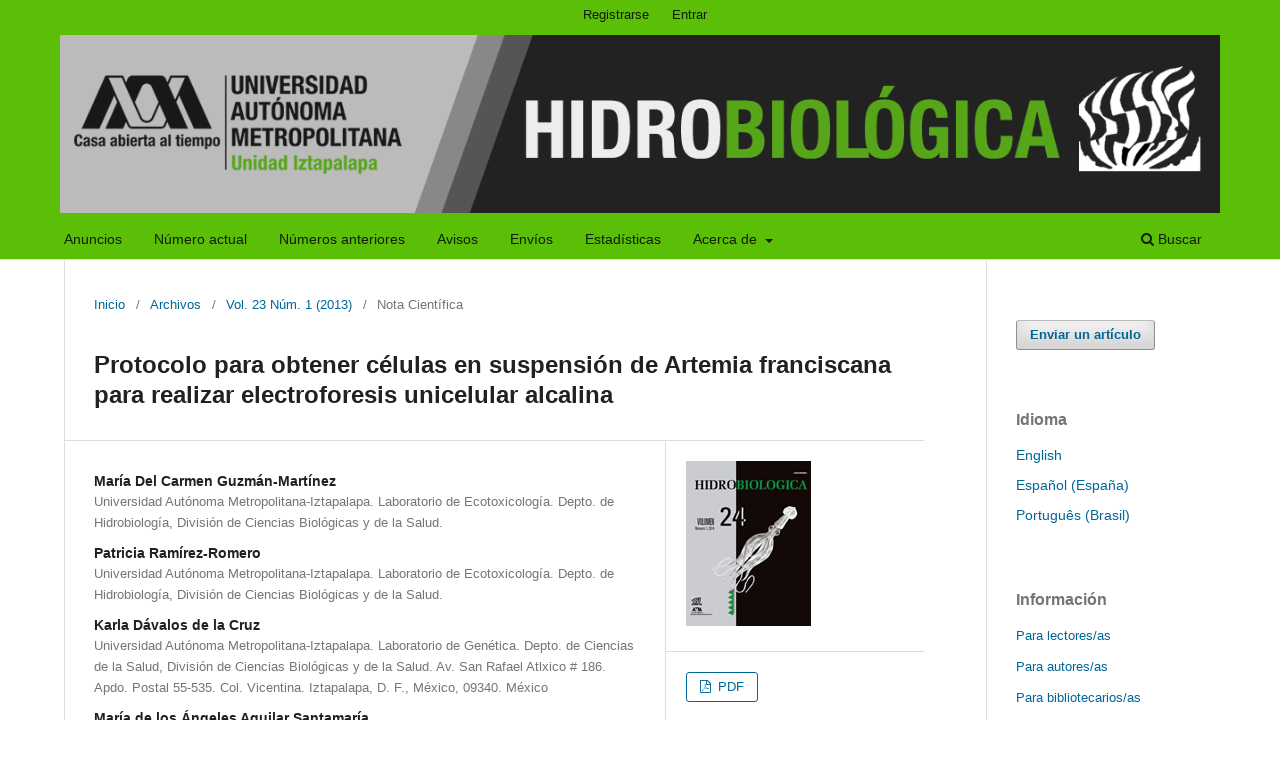

--- FILE ---
content_type: text/html; charset=utf-8
request_url: https://hidrobiologica.izt.uam.mx/index.php/revHidro/article/view/630
body_size: 32337
content:
<!DOCTYPE html>
<html lang="es-ES" xml:lang="es-ES">
<head>
	<meta charset="utf-8">
	<meta name="viewport" content="width=device-width, initial-scale=1.0">
	<title>
		Protocolo para obtener células en suspensión de Artemia franciscana para realizar electroforesis unicelular alcalina
							| HIDROBIOLÓGICA
			</title>

	
<link rel="icon" href="https://hidrobiologica.izt.uam.mx/public/journals/1/favicon_es_ES.png">
<meta name="generator" content="Open Journal Systems 3.3.0.16">
<meta name="google-site-verification" content="MKJF1Ubyx_o79eg4Q67oDKrTFZzrJm6Qo6UhauPCKY0" />
<link rel="schema.DC" href="http://purl.org/dc/elements/1.1/" />
<meta name="DC.Creator.PersonalName" content="María Del Carmen Guzmán-Martínez"/>
<meta name="DC.Creator.PersonalName" content="Patricia Ramírez-Romero"/>
<meta name="DC.Creator.PersonalName" content="Karla Dávalos de la Cruz"/>
<meta name="DC.Creator.PersonalName" content="María de los Ángeles Aguilar Santamaría"/>
<meta name="DC.Date.created" scheme="ISO8601" content="2017-01-03"/>
<meta name="DC.Date.dateSubmitted" scheme="ISO8601" content="2017-01-03"/>
<meta name="DC.Date.issued" scheme="ISO8601" content="2017-01-03"/>
<meta name="DC.Date.modified" scheme="ISO8601" content="2018-09-24"/>
<meta name="DC.Description" xml:lang="en" content="Unicellular electrophoresis is a highly sensitive assay to detect DNA damage caused by various physical, chemical and biological agents. Despite Artemia franciscana is an important experimental model in different areas, there are no studies that refer to genotoxicity in Artemia through this assay. The aim of this study was to establish the protocol to obtain a cell suspension of A. franciscana appropriate in quality and quantity to assess single DNA strand breaks through the comet assay in the future studies."/>
<meta name="DC.Description" xml:lang="es" content="La electroforesis unicelular es un ensayo muy sensible para detectar el daño en el ADN provocado por diferentes agentes físicos, químicos y biológicos. A pesar de que Artemia franciscana es un modelo experimental muy importante en diferentes áreas, en la literatura no se encuentran estudios en los que se lleve a cabo esa prueba de genotoxicidad con células de esta especie. El objetivo de este trabajo fue desarrollar el protocolo para obtener una suspensión celular de A. franciscana apropiada en calidad y cantidad para detectar posteriormente rompimientos sencillos en las cadenas de ADN mediante el ensayo cometa."/>
<meta name="DC.Format" scheme="IMT" content="application/pdf"/>
<meta name="DC.Identifier" content="630"/>
<meta name="DC.Identifier.pageNumber" content="133-137"/>
<meta name="DC.Identifier.URI" content="https://hidrobiologica.izt.uam.mx/index.php/revHidro/article/view/630"/>
<meta name="DC.Language" scheme="ISO639-1" content="es"/>
<meta name="DC.Rights" content="Derechos de autor 2017 HIDROBIOLÓGICA"/>
<meta name="DC.Rights" content=""/>
<meta name="DC.Source" content="HIDROBIOLÓGICA"/>
<meta name="DC.Source.ISSN" content="2448-7333"/>
<meta name="DC.Source.Issue" content="1"/>
<meta name="DC.Source.Volume" content="23"/>
<meta name="DC.Source.URI" content="https://hidrobiologica.izt.uam.mx/index.php/revHidro"/>
<meta name="DC.Subject" xml:lang="es" content="Artemia"/>
<meta name="DC.Subject" xml:lang="es" content="suspensión celular"/>
<meta name="DC.Subject" xml:lang="es" content="ensayo cometa"/>
<meta name="DC.Subject" xml:lang="es" content="biomarcadores."/>
<meta name="DC.Title" content="Protocolo para obtener células en suspensión de Artemia franciscana para realizar electroforesis unicelular alcalina"/>
<meta name="DC.Title.Alternative" xml:lang="en" content="Protocol to obtain suspension cells from Artemia franciscana for alkaline unicellular electrophoresis"/>
<meta name="DC.Type" content="Text.Serial.Journal"/>
<meta name="DC.Type.articleType" content="Nota Científica"/>
<meta name="gs_meta_revision" content="1.1"/>
<meta name="citation_journal_title" content="HIDROBIOLÓGICA"/>
<meta name="citation_journal_abbrev" content="RH"/>
<meta name="citation_issn" content="2448-7333"/> 
<meta name="citation_author" content="María Del Carmen Guzmán-Martínez"/>
<meta name="citation_author_institution" content="Universidad Autónoma Metropolitana-Iztapalapa. Laboratorio de Ecotoxicología. Depto. de Hidrobiología,
División de Ciencias Biológicas y de la Salud."/>
<meta name="citation_author" content="Patricia Ramírez-Romero"/>
<meta name="citation_author_institution" content="Universidad Autónoma Metropolitana-Iztapalapa. Laboratorio de Ecotoxicología. Depto. de Hidrobiología,
División de Ciencias Biológicas y de la Salud."/>
<meta name="citation_author" content="Karla Dávalos de la Cruz"/>
<meta name="citation_author_institution" content="Universidad Autónoma Metropolitana-Iztapalapa. Laboratorio de Genética. Depto. de Ciencias de la Salud, División de Ciencias Biológicas y de la Salud. Av. San Rafael Atlxico # 186.
Apdo. Postal 55-535. Col. Vicentina. Iztapalapa, D. F., México, 09340. México"/>
<meta name="citation_author" content="María de los Ángeles Aguilar Santamaría"/>
<meta name="citation_author_institution" content="Universidad Autónoma Metropolitana-Iztapalapa. Laboratorio de Genética. Depto. de Ciencias de la Salud, División de Ciencias Biológicas y de la Salud. Av. San Rafael Atlxico # 186."/>
<meta name="citation_title" content="Protocolo para obtener células en suspensión de Artemia franciscana para realizar electroforesis unicelular alcalina"/>
<meta name="citation_language" content="es"/>
<meta name="citation_date" content="2013"/>
<meta name="citation_volume" content="23"/>
<meta name="citation_issue" content="1"/>
<meta name="citation_firstpage" content="133"/>
<meta name="citation_lastpage" content="137"/>
<meta name="citation_abstract_html_url" content="https://hidrobiologica.izt.uam.mx/index.php/revHidro/article/view/630"/>
<meta name="citation_keywords" xml:lang="es" content="Artemia"/>
<meta name="citation_keywords" xml:lang="es" content="suspensión celular"/>
<meta name="citation_keywords" xml:lang="es" content="ensayo cometa"/>
<meta name="citation_keywords" xml:lang="es" content="biomarcadores."/>
<meta name="citation_pdf_url" content="https://hidrobiologica.izt.uam.mx/index.php/revHidro/article/download/630/882"/>

	<link rel="stylesheet" href="https://hidrobiologica.izt.uam.mx/index.php/revHidro/$$$call$$$/page/page/css?name=stylesheet" type="text/css" /><link rel="stylesheet" href="https://hidrobiologica.izt.uam.mx/index.php/revHidro/$$$call$$$/page/page/css?name=font" type="text/css" /><link rel="stylesheet" href="https://hidrobiologica.izt.uam.mx/lib/pkp/styles/fontawesome/fontawesome.css?v=3.3.0.16" type="text/css" /><link rel="stylesheet" href="https://hidrobiologica.izt.uam.mx/plugins/generic/orcidProfile/css/orcidProfile.css?v=3.3.0.16" type="text/css" /><link rel="stylesheet" href="https://hidrobiologica.izt.uam.mx/public/journals/1/styleSheet.css?d=" type="text/css" />
</head>
<body class="pkp_page_article pkp_op_view has_site_logo" dir="ltr">

	<div class="pkp_structure_page">

				<header class="pkp_structure_head" id="headerNavigationContainer" role="banner">
						
 <nav class="cmp_skip_to_content" aria-label="Salta a los enlaces de contenido">
	<a href="#pkp_content_main">Ir al contenido principal</a>
	<a href="#siteNav">Ir al menú de navegación principal</a>
		<a href="#pkp_content_footer">Ir al pie de página del sitio</a>
</nav>

			<div class="pkp_head_wrapper">

				<div class="pkp_site_name_wrapper">
					<button class="pkp_site_nav_toggle">
						<span>Open Menu</span>
					</button>
										<div class="pkp_site_name">
																<a href="						https://hidrobiologica.izt.uam.mx/index.php/revHidro/index
					" class="is_img">
							<img src="https://hidrobiologica.izt.uam.mx/public/journals/1/pageHeaderLogoImage_es_ES.png" width="1300" height="200"  />
						</a>
										</div>
				</div>

				
				<nav class="pkp_site_nav_menu" aria-label="Navegación del sitio">
					<a id="siteNav"></a>
					<div class="pkp_navigation_primary_row">
						<div class="pkp_navigation_primary_wrapper">
																				<ul id="navigationPrimary" class="pkp_navigation_primary pkp_nav_list">
								<li class="">
				<a href="https://hidrobiologica.izt.uam.mx/index.php/revHidro/anuncio">
					Anuncios
				</a>
							</li>
								<li class="">
				<a href="https://hidrobiologica.izt.uam.mx/index.php/revHidro/issue/current">
					Número actual
				</a>
							</li>
								<li class="">
				<a href="https://hidrobiologica.izt.uam.mx/index.php/revHidro/issue/archive">
					Números anteriores
				</a>
							</li>
								<li class="">
				<a href="https://hidrobiologica.izt.uam.mx/index.php/revHidro/announcement">
					Avisos
				</a>
							</li>
								<li class="">
				<a href="https://hidrobiologica.izt.uam.mx/index.php/revHidro/about/submissions">
					Envíos
				</a>
							</li>
								<li class="">
				<a href="https://hidrobiologica.izt.uam.mx/index.php/revHidro/stats">
					Estadísticas
				</a>
							</li>
								<li class="">
				<a href="https://hidrobiologica.izt.uam.mx/index.php/revHidro/about">
					Acerca de
				</a>
									<ul>
																					<li class="">
									<a href="https://hidrobiologica.izt.uam.mx/index.php/revHidro/about">
										Sobre la revista
									</a>
								</li>
																												<li class="">
									<a href="https://hidrobiologica.izt.uam.mx/index.php/revHidro/about/editorialTeam">
										Equipo editorial
									</a>
								</li>
																												<li class="">
									<a href="https://hidrobiologica.izt.uam.mx/index.php/revHidro/about/privacy">
										Declaración de privacidad
									</a>
								</li>
																												<li class="">
									<a href="https://hidrobiologica.izt.uam.mx/index.php/revHidro/about/contact">
										Contacto
									</a>
								</li>
																		</ul>
							</li>
			</ul>

				

																						<div class="pkp_navigation_search_wrapper">
									<a href="https://hidrobiologica.izt.uam.mx/index.php/revHidro/search" class="pkp_search pkp_search_desktop">
										<span class="fa fa-search" aria-hidden="true"></span>
										Buscar
									</a>
								</div>
													</div>
					</div>
					<div class="pkp_navigation_user_wrapper" id="navigationUserWrapper">
							<ul id="navigationUser" class="pkp_navigation_user pkp_nav_list">
								<li class="profile">
				<a href="https://hidrobiologica.izt.uam.mx/index.php/revHidro/user/register">
					Registrarse
				</a>
							</li>
								<li class="profile">
				<a href="https://hidrobiologica.izt.uam.mx/index.php/revHidro/login">
					Entrar
				</a>
							</li>
										</ul>

					</div>
				</nav>
			</div><!-- .pkp_head_wrapper -->
		</header><!-- .pkp_structure_head -->

						<div class="pkp_structure_content has_sidebar">
			<div class="pkp_structure_main" role="main">
				<a id="pkp_content_main"></a>

<div class="page page_article">
			<nav class="cmp_breadcrumbs" role="navigation" aria-label="Usted está aquí:">
	<ol>
		<li>
			<a href="https://hidrobiologica.izt.uam.mx/index.php/revHidro/index">
				Inicio
			</a>
			<span class="separator">/</span>
		</li>
		<li>
			<a href="https://hidrobiologica.izt.uam.mx/index.php/revHidro/issue/archive">
				Archivos
			</a>
			<span class="separator">/</span>
		</li>
					<li>
				<a href="https://hidrobiologica.izt.uam.mx/index.php/revHidro/issue/view/22">
					Vol. 23 Núm. 1 (2013)
				</a>
				<span class="separator">/</span>
			</li>
				<li class="current" aria-current="page">
			<span aria-current="page">
									Nota Científica
							</span>
		</li>
	</ol>
</nav>
	
		  	 <article class="obj_article_details">

		
	<h1 class="page_title">
		Protocolo para obtener células en suspensión de Artemia franciscana para realizar electroforesis unicelular alcalina
	</h1>

	
	<div class="row">
		<div class="main_entry">

							<section class="item authors">
					<h2 class="pkp_screen_reader">Autores/as</h2>
					<ul class="authors">
											<li>
							<span class="name">
								María Del Carmen Guzmán-Martínez
							</span>
															<span class="affiliation">
									Universidad Autónoma Metropolitana-Iztapalapa. Laboratorio de Ecotoxicología. Depto. de Hidrobiología,
División de Ciencias Biológicas y de la Salud.
																	</span>
																				</li>
											<li>
							<span class="name">
								Patricia Ramírez-Romero
							</span>
															<span class="affiliation">
									Universidad Autónoma Metropolitana-Iztapalapa. Laboratorio de Ecotoxicología. Depto. de Hidrobiología,
División de Ciencias Biológicas y de la Salud.
																	</span>
																				</li>
											<li>
							<span class="name">
								Karla Dávalos de la Cruz
							</span>
															<span class="affiliation">
									Universidad Autónoma Metropolitana-Iztapalapa. Laboratorio de Genética. Depto. de Ciencias de la Salud, División de Ciencias Biológicas y de la Salud. Av. San Rafael Atlxico # 186.
Apdo. Postal 55-535. Col. Vicentina. Iztapalapa, D. F., México, 09340. México
																	</span>
																				</li>
											<li>
							<span class="name">
								María de los Ángeles Aguilar Santamaría
							</span>
															<span class="affiliation">
									Universidad Autónoma Metropolitana-Iztapalapa. Laboratorio de Genética. Depto. de Ciencias de la Salud, División de Ciencias Biológicas y de la Salud. Av. San Rafael Atlxico # 186.
																	</span>
																				</li>
										</ul>
				</section>
			
																					
									<section class="item keywords">
				<h2 class="label">
										Palabras clave:
				</h2>
				<span class="value">
											Artemia, 											suspensión celular, 											ensayo cometa, 											biomarcadores.									</span>
			</section>
			
										<section class="item abstract">
					<h2 class="label">Resumen</h2>
					La electroforesis unicelular es un ensayo muy sensible para detectar el daño en el ADN provocado por diferentes agentes físicos, químicos y biológicos. A pesar de que Artemia franciscana es un modelo experimental muy importante en diferentes áreas, en la literatura no se encuentran estudios en los que se lleve a cabo esa prueba de genotoxicidad con células de esta especie. El objetivo de este trabajo fue desarrollar el protocolo para obtener una suspensión celular de A. franciscana apropiada en calidad y cantidad para detectar posteriormente rompimientos sencillos en las cadenas de ADN mediante el ensayo cometa.
				</section>
			
			<div class="item downloads_chart">
	<h3 class="label">
		Descargas
	</h3>
	<div class="value">
		<canvas class="usageStatsGraph" data-object-type="Submission" data-object-id="630"></canvas>
		<div class="usageStatsUnavailable" data-object-type="Submission" data-object-id="630">
			Los datos de descargas todavía no están disponibles.
		</div>
	</div>
</div>


																																								
						
		</div><!-- .main_entry -->

		<div class="entry_details">

										<div class="item cover_image">
					<div class="sub_item">
													<a href="https://hidrobiologica.izt.uam.mx/index.php/revHidro/issue/view/22">
								<img src="https://hidrobiologica.izt.uam.mx/public/journals/1/cover_issue_22_es_ES.jpg" alt="">
							</a>
											</div>
				</div>
			
										<div class="item galleys">
					<h2 class="pkp_screen_reader">
						Descargas
					</h2>
					<ul class="value galleys_links">
													<li>
								
	
							

<a class="obj_galley_link pdf" href="https://hidrobiologica.izt.uam.mx/index.php/revHidro/article/view/630/882">

		
	PDF

	</a>
							</li>
											</ul>
				</div>
						
						<div class="item published">
				<section class="sub_item">
					<h2 class="label">
						Publicado
					</h2>
					<div class="value">
																			<span>2017-01-03</span>
																	</div>
				</section>
							</div>
			
										<div class="item citation">
					<section class="sub_item citation_display">
						<h2 class="label">
							Cómo citar
						</h2>
						<div class="value">
							<div id="citationOutput" role="region" aria-live="polite">
								<div class="csl-bib-body">
  <div class="csl-entry">Guzmán-Martínez, M. D. C., Ramírez-Romero, P., Dávalos de la Cruz, K., &#38; Aguilar Santamaría, M. de los Ángeles. (2017). Protocolo para obtener células en suspensión de Artemia franciscana para realizar electroforesis unicelular alcalina. <i>HIDROBIOLÓGICA</i>, <i>23</i>(1), 133–137. Recuperado a partir de https://hidrobiologica.izt.uam.mx/index.php/revHidro/article/view/630</div>
</div>
							</div>
							<div class="citation_formats">
								<button class="cmp_button citation_formats_button" aria-controls="cslCitationFormats" aria-expanded="false" data-csl-dropdown="true">
									Más formatos de cita
								</button>
								<div id="cslCitationFormats" class="citation_formats_list" aria-hidden="true">
									<ul class="citation_formats_styles">
																					<li>
												<a
													aria-controls="citationOutput"
													href="https://hidrobiologica.izt.uam.mx/index.php/revHidro/citationstylelanguage/get/acm-sig-proceedings?submissionId=630&amp;publicationId=453"
													data-load-citation
													data-json-href="https://hidrobiologica.izt.uam.mx/index.php/revHidro/citationstylelanguage/get/acm-sig-proceedings?submissionId=630&amp;publicationId=453&amp;return=json"
												>
													ACM
												</a>
											</li>
																					<li>
												<a
													aria-controls="citationOutput"
													href="https://hidrobiologica.izt.uam.mx/index.php/revHidro/citationstylelanguage/get/acs-nano?submissionId=630&amp;publicationId=453"
													data-load-citation
													data-json-href="https://hidrobiologica.izt.uam.mx/index.php/revHidro/citationstylelanguage/get/acs-nano?submissionId=630&amp;publicationId=453&amp;return=json"
												>
													ACS
												</a>
											</li>
																					<li>
												<a
													aria-controls="citationOutput"
													href="https://hidrobiologica.izt.uam.mx/index.php/revHidro/citationstylelanguage/get/apa?submissionId=630&amp;publicationId=453"
													data-load-citation
													data-json-href="https://hidrobiologica.izt.uam.mx/index.php/revHidro/citationstylelanguage/get/apa?submissionId=630&amp;publicationId=453&amp;return=json"
												>
													APA
												</a>
											</li>
																					<li>
												<a
													aria-controls="citationOutput"
													href="https://hidrobiologica.izt.uam.mx/index.php/revHidro/citationstylelanguage/get/associacao-brasileira-de-normas-tecnicas?submissionId=630&amp;publicationId=453"
													data-load-citation
													data-json-href="https://hidrobiologica.izt.uam.mx/index.php/revHidro/citationstylelanguage/get/associacao-brasileira-de-normas-tecnicas?submissionId=630&amp;publicationId=453&amp;return=json"
												>
													ABNT
												</a>
											</li>
																					<li>
												<a
													aria-controls="citationOutput"
													href="https://hidrobiologica.izt.uam.mx/index.php/revHidro/citationstylelanguage/get/chicago-author-date?submissionId=630&amp;publicationId=453"
													data-load-citation
													data-json-href="https://hidrobiologica.izt.uam.mx/index.php/revHidro/citationstylelanguage/get/chicago-author-date?submissionId=630&amp;publicationId=453&amp;return=json"
												>
													Chicago
												</a>
											</li>
																					<li>
												<a
													aria-controls="citationOutput"
													href="https://hidrobiologica.izt.uam.mx/index.php/revHidro/citationstylelanguage/get/harvard-cite-them-right?submissionId=630&amp;publicationId=453"
													data-load-citation
													data-json-href="https://hidrobiologica.izt.uam.mx/index.php/revHidro/citationstylelanguage/get/harvard-cite-them-right?submissionId=630&amp;publicationId=453&amp;return=json"
												>
													Harvard
												</a>
											</li>
																					<li>
												<a
													aria-controls="citationOutput"
													href="https://hidrobiologica.izt.uam.mx/index.php/revHidro/citationstylelanguage/get/ieee?submissionId=630&amp;publicationId=453"
													data-load-citation
													data-json-href="https://hidrobiologica.izt.uam.mx/index.php/revHidro/citationstylelanguage/get/ieee?submissionId=630&amp;publicationId=453&amp;return=json"
												>
													IEEE
												</a>
											</li>
																					<li>
												<a
													aria-controls="citationOutput"
													href="https://hidrobiologica.izt.uam.mx/index.php/revHidro/citationstylelanguage/get/modern-language-association?submissionId=630&amp;publicationId=453"
													data-load-citation
													data-json-href="https://hidrobiologica.izt.uam.mx/index.php/revHidro/citationstylelanguage/get/modern-language-association?submissionId=630&amp;publicationId=453&amp;return=json"
												>
													MLA
												</a>
											</li>
																					<li>
												<a
													aria-controls="citationOutput"
													href="https://hidrobiologica.izt.uam.mx/index.php/revHidro/citationstylelanguage/get/turabian-fullnote-bibliography?submissionId=630&amp;publicationId=453"
													data-load-citation
													data-json-href="https://hidrobiologica.izt.uam.mx/index.php/revHidro/citationstylelanguage/get/turabian-fullnote-bibliography?submissionId=630&amp;publicationId=453&amp;return=json"
												>
													Turabian
												</a>
											</li>
																					<li>
												<a
													aria-controls="citationOutput"
													href="https://hidrobiologica.izt.uam.mx/index.php/revHidro/citationstylelanguage/get/vancouver?submissionId=630&amp;publicationId=453"
													data-load-citation
													data-json-href="https://hidrobiologica.izt.uam.mx/index.php/revHidro/citationstylelanguage/get/vancouver?submissionId=630&amp;publicationId=453&amp;return=json"
												>
													Vancouver
												</a>
											</li>
																			</ul>
																			<div class="label">
											Descargar cita
										</div>
										<ul class="citation_formats_styles">
																							<li>
													<a href="https://hidrobiologica.izt.uam.mx/index.php/revHidro/citationstylelanguage/download/ris?submissionId=630&amp;publicationId=453">
														<span class="fa fa-download"></span>
														Endnote/Zotero/Mendeley (RIS)
													</a>
												</li>
																							<li>
													<a href="https://hidrobiologica.izt.uam.mx/index.php/revHidro/citationstylelanguage/download/bibtex?submissionId=630&amp;publicationId=453">
														<span class="fa fa-download"></span>
														BibTeX
													</a>
												</li>
																					</ul>
																	</div>
							</div>
						</div>
					</section>
				</div>
			
										<div class="item issue">

											<section class="sub_item">
							<h2 class="label">
								Número
							</h2>
							<div class="value">
								<a class="title" href="https://hidrobiologica.izt.uam.mx/index.php/revHidro/issue/view/22">
									Vol. 23 Núm. 1 (2013)
								</a>
							</div>
						</section>
					
											<section class="sub_item">
							<h2 class="label">
								Sección
							</h2>
							<div class="value">
								Nota Científica
							</div>
						</section>
					
									</div>
			
															
										<div class="item copyright">
					<h2 class="label">
						Licencia
					</h2>
										<p>Los autores/as que publiquen en esta revista aceptan las siguientes condiciones:</p>
<p>De acuerdo con la legislación de derechos de autor, <em>HIDROBIOLÓGICA </em>reconoce y respeta el derecho moral de los autores, así como la titularidad del derecho patrimonial, el cual será cedido a la revista para su difusión en acceso abierto.</p>
<p>Publicar en la revista <em>HIDROBIOLÓGICA </em>tiene un costo de recuperación de $500 pesos mexicanos por página en blanco y negro (aproximadamente 29 dólares americanos) y $1000 pesos por página a color (aproximadamente 58 dólares americanos).</p>
<p>Todos los textos publicados por <em>HIDROBIOLÓGICA </em>sin excepción se distribuyen amparados bajo la licencia <em>Creative Commons 4.0</em><a href="https://creativecommons.org/licenses/by/4.0/"><strong>Atribución-No Comercial (CC BY-NC 4.0 Internacional)</strong></a><strong>, </strong>que permite a terceros utilizar lo publicado siempre que mencionen la autoría del trabajo y a la primera publicación en esta revista.</p>
<p>Los autores/as pueden realizar otros acuerdos contractuales independientes y adicionales para la distribución no exclusiva de la versión del artículo publicado en <em>HIDROBIOLÓGICA </em>(por ejemplo incluirlo en un repositorio institucional o publicarlo en un libro) siempre que indiquen claramente que el trabajo se publicó por primera vez en <em>HIDROBIOLÓGICA</em>.</p>
<p>Para todo lo anterior, el o los autor(es) deben remitir el formato de Carta-Cesión de la Propiedad de los Derechos de la primera publicación debidamente requisitado y firmado por el autor(es). Este formato se puede enviar por correo electrónico en archivo pdf al correo: <a href="mailto:enlacerebvistahidrobiol%C3%B3gica@gmail.com">enlacerebvistahidrobiológica@gmail.com</a>; <a href="mailto:rehb@xanum.uam.mx">rehb@xanum.uam.mx</a> (Carta-Cesión de Propiedad de Derechos de Autor).</p>
<p>Esta obra está bajo una licencia <em>de Creative Commons</em> Reconocimiento-No Comercial 4.0 Internacional.</p>
				</div>
			
			

		</div><!-- .entry_details -->
	</div><!-- .row -->

</article>

	<div id="articlesBySameAuthorList">
				</div>


</div><!-- .page -->

	</div><!-- pkp_structure_main -->

									<div class="pkp_structure_sidebar left" role="complementary" aria-label="Barra lateral">
				<div class="pkp_block block_make_submission">
	<h2 class="pkp_screen_reader">
		Enviar un artículo
	</h2>

	<div class="content">
		<a class="block_make_submission_link" href="https://hidrobiologica.izt.uam.mx/index.php/revHidro/about/submissions">
			Enviar un artículo
		</a>
	</div>
</div>
<div class="pkp_block block_language">
	<h2 class="title">
		Idioma
	</h2>

	<div class="content">
		<ul>
							<li class="locale_en_US" lang="en-US">
					<a href="https://hidrobiologica.izt.uam.mx/index.php/revHidro/user/setLocale/en_US?source=%2Findex.php%2FrevHidro%2Farticle%2Fview%2F630">
						English
					</a>
				</li>
							<li class="locale_es_ES current" lang="es-ES">
					<a href="https://hidrobiologica.izt.uam.mx/index.php/revHidro/user/setLocale/es_ES?source=%2Findex.php%2FrevHidro%2Farticle%2Fview%2F630">
						Español (España)
					</a>
				</li>
							<li class="locale_pt_BR" lang="pt-BR">
					<a href="https://hidrobiologica.izt.uam.mx/index.php/revHidro/user/setLocale/pt_BR?source=%2Findex.php%2FrevHidro%2Farticle%2Fview%2F630">
						Português (Brasil)
					</a>
				</li>
					</ul>
	</div>
</div><!-- .block_language -->
<div class="pkp_block block_information">
	<h2 class="title">Información</h2>
	<div class="content">
		<ul>
							<li>
					<a href="https://hidrobiologica.izt.uam.mx/index.php/revHidro/information/readers">
						Para lectores/as
					</a>
				</li>
										<li>
					<a href="https://hidrobiologica.izt.uam.mx/index.php/revHidro/information/authors">
						Para autores/as
					</a>
				</li>
										<li>
					<a href="https://hidrobiologica.izt.uam.mx/index.php/revHidro/information/librarians">
						Para bibliotecarios/as
					</a>
				</li>
					</ul>
	</div>
</div>

			</div><!-- pkp_sidebar.left -->
			</div><!-- pkp_structure_content -->

<div class="pkp_structure_footer_wrapper" role="contentinfo">
	<a id="pkp_content_footer"></a>

	<div class="pkp_structure_footer">

		
		<div class="pkp_brand_footer" role="complementary">
			<a href="https://hidrobiologica.izt.uam.mx/index.php/revHidro/about/aboutThisPublishingSystem">
				<img alt="Más información acerca del sistema de publicación, de la plataforma y del flujo de trabajo de OJS/PKP." src="https://hidrobiologica.izt.uam.mx/templates/images/ojs_brand.png">
			</a>
		</div>
	</div>
</div><!-- pkp_structure_footer_wrapper -->

</div><!-- pkp_structure_page -->

<script src="https://hidrobiologica.izt.uam.mx/lib/pkp/lib/vendor/components/jquery/jquery.min.js?v=3.3.0.16" type="text/javascript"></script><script src="https://hidrobiologica.izt.uam.mx/lib/pkp/lib/vendor/components/jqueryui/jquery-ui.min.js?v=3.3.0.16" type="text/javascript"></script><script src="https://hidrobiologica.izt.uam.mx/plugins/themes/default/js/lib/popper/popper.js?v=3.3.0.16" type="text/javascript"></script><script src="https://hidrobiologica.izt.uam.mx/plugins/themes/default/js/lib/bootstrap/util.js?v=3.3.0.16" type="text/javascript"></script><script src="https://hidrobiologica.izt.uam.mx/plugins/themes/default/js/lib/bootstrap/dropdown.js?v=3.3.0.16" type="text/javascript"></script><script src="https://hidrobiologica.izt.uam.mx/plugins/themes/default/js/main.js?v=3.3.0.16" type="text/javascript"></script><script src="https://hidrobiologica.izt.uam.mx/plugins/generic/citationStyleLanguage/js/articleCitation.js?v=3.3.0.16" type="text/javascript"></script><script type="text/javascript">var pkpUsageStats = pkpUsageStats || {};pkpUsageStats.data = pkpUsageStats.data || {};pkpUsageStats.data.Submission = pkpUsageStats.data.Submission || {};pkpUsageStats.data.Submission[630] = {"data":{"2018":{"1":0,"2":0,"3":0,"4":0,"5":0,"6":0,"7":0,"8":0,"9":0,"10":1,"11":0,"12":0},"2019":{"1":0,"2":0,"3":1,"4":1,"5":0,"6":6,"7":9,"8":7,"9":7,"10":5,"11":10,"12":3},"2020":{"1":9,"2":3,"3":8,"4":4,"5":0,"6":0,"7":0,"8":0,"9":0,"10":1,"11":0,"12":0},"2021":{"1":0,"2":1,"3":0,"4":1,"5":1,"6":4,"7":0,"8":0,"9":0,"10":1,"11":1,"12":0},"2022":{"1":2,"2":2,"3":0,"4":0,"5":2,"6":0,"7":0,"8":2,"9":0,"10":3,"11":1,"12":5},"2023":{"1":4,"2":0,"3":0,"4":3,"5":1,"6":0,"7":0,"8":7,"9":8,"10":1,"11":1,"12":4},"2024":{"1":4,"2":1,"3":5,"4":2,"5":4,"6":3,"7":1,"8":2,"9":4,"10":1,"11":1,"12":2},"2025":{"1":2,"2":1,"3":3,"4":0,"5":7,"6":3,"7":5,"8":1,"9":1,"10":4,"11":5,"12":1}},"label":"Todas las descargas","color":"79,181,217","total":193};</script><script src="https://cdnjs.cloudflare.com/ajax/libs/Chart.js/2.0.1/Chart.js?v=3.3.0.16" type="text/javascript"></script><script type="text/javascript">var pkpUsageStats = pkpUsageStats || {};pkpUsageStats.locale = pkpUsageStats.locale || {};pkpUsageStats.locale.months = ["Ene","Feb","Mar","Abr","May","Jun","Jul","Ago","Sep","Oct","Nov","Dic"];pkpUsageStats.config = pkpUsageStats.config || {};pkpUsageStats.config.chartType = "bar";</script><script src="https://hidrobiologica.izt.uam.mx/plugins/generic/usageStats/js/UsageStatsFrontendHandler.js?v=3.3.0.16" type="text/javascript"></script><script type="text/javascript">
(function (w, d, s, l, i) { w[l] = w[l] || []; var f = d.getElementsByTagName(s)[0],
j = d.createElement(s), dl = l != 'dataLayer' ? '&l=' + l : ''; j.async = true; 
j.src = 'https://www.googletagmanager.com/gtag/js?id=' + i + dl; f.parentNode.insertBefore(j, f); 
function gtag(){dataLayer.push(arguments)}; gtag('js', new Date()); gtag('config', i); })
(window, document, 'script', 'dataLayer', 'UA-141805035-1');
</script><script type="text/javascript">			var _paq = _paq || [];
			  _paq.push(['trackPageView']);
			  _paq.push(['enableLinkTracking']);
			  (function() {
			    var u="//uamidigital.izt.uam.mx/matomo/";
			    _paq.push(['setTrackerUrl', u+'piwik.php']);
			    _paq.push(['setSiteId', 5]);
			    _paq.push(['setDocumentTitle', "revHidro"]);
			    var d=document, g=d.createElement('script'), s=d.getElementsByTagName('script')[0];
			    g.type='text/javascript'; g.async=true; g.defer=true; g.src=u+'piwik.js'; s.parentNode.insertBefore(g,s);
			  })();</script>


</body>
</html>


--- FILE ---
content_type: text/css
request_url: https://hidrobiologica.izt.uam.mx/public/journals/1/styleSheet.css?d=
body_size: 947
content:
#headerNavigationContainer {
  width : 100%;
  height : auto;
}

div.pkp_head_wrapper {
  width : 100% !important;
  height : auto;
}

h1.pkp_site_name {
  height : auto;
}

a.is_img {
  width : 100%;
  height : auto;
}

a.is_img>img {
  width : 100% !important;
  max-height : 100% !important;
}

#navigationUser {
  width : 100%;
}

div.pkp_structure_content {
  width : 90%;
}


div.pkp_navigation_primary_wrapper {
  width : 90% !important;
}

div.pkp_structure_footer {
  width : 100%;
}

div.cmp_skip_to_content {
  width : 105%;
}

div.pkp_structure_sidebar {
  width : 20%;
}

@media (min-width: 992px){ 
	#pkp_content_main {
	  width : 80%;
	}


	.pkp_structure_main:after {
	    left: 80%;
	}


	.obj_article_details .main_entry {
	    width: 70%;
	}


	.obj_article_details .entry_details {
	    width: 30%;
	}
}

p { 
    text-align: justify;
}

.pkp_brand_footer {
    display: none;
}

div#pkp_content_main {
    margin-top: 2em;
}

